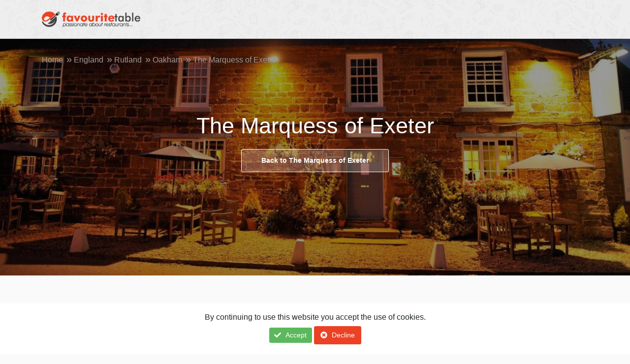

--- FILE ---
content_type: text/html; charset=utf-8
request_url: https://www.favouritetable.com/discover/rutland/the-marquess-of-exeter/booking
body_size: 11688
content:

<!DOCTYPE html>

<html lang="en">
<head>
    
<meta name="robots" content="noodp, noydir, follow, index" />
<meta content='width=device-width, initial-scale=1.0, maximum-scale=1.0, user-scalable=0' name='viewport' />

<link rel="icon" href="https://cdn.favouritetable.com/stcnt/images/fav-favicon.png" type="image/x-png" />


    
<!-- Default link -->
<link href="https://fonts.googleapis.com/css?family=Lato" rel="stylesheet" />
<link href="https://cdn.favouritetable.com/stcnt/css/plugins/bootstrap.min.css?v=30" rel="stylesheet" type="text/css" />

<link href="https://cdn.favouritetable.com/stcnt/css/plugins/bootstrap-select.min.css?v=30" rel="stylesheet" type="text/css" />
<link href="https://cdn.favouritetable.com/stcnt/css/plugins/bootstrap-datepicker.min.css?v=30" rel="stylesheet" type="text/css" />
<!-- custom link -->
    <link href="https://cdn.favouritetable.com/stcnt/css/b2c.min.css?v=30" rel="stylesheet" type="text/css" />


    
<link href="https://cdn.favouritetable.com/stcnt/css/plugins/fancybox/jquery.fancybox.css?v=30" rel="stylesheet" type="text/css" />

<link href="https://cdn.favouritetable.com/stcnt/css/plugins/fancybox/jquery.fancybox-thumbs.css?v=30" rel="stylesheet" type="text/css" />
    
    
<!-- jquery.js -->
<script src="https://cdn.favouritetable.com/stcnt/js/plugins/jquery-3.2.1.min.js?v=30" type="text/javascript"></script>
<!-- Bootstrap core JavaScript-->
<script src="https://cdn.favouritetable.com/stcnt/js/plugins/popper.min.js?v=30" type="text/javascript"></script>
<script src="https://cdn.favouritetable.com/stcnt/js/plugins/bootstrap.min.js?v=30" type="text/javascript"></script>
<script src="https://cdn.favouritetable.com/stcnt/js/plugins/bootstrap-select.min.js?v=30" type="text/javascript"></script>
<!-- custom js that is used for initialized plugins and jquery function -->
<script src="https://cdn.favouritetable.com/stcnt/js/plugins/all.js?v=30" type="text/javascript"></script>
<!-- custom js -->
    <script src="https://cdn.favouritetable.com/stcnt/js/b2c.min.js?v=30" type="text/javascript"></script>    
<!-- HTML5 shim and Respond.js IE8 support of HTML5 elements and media queries -->
<!--[if lt IE 9]>
  <script src="https://oss.maxcdn.com/libs/html5shiv/3.7.0/html5shiv.js"></script>
  <script src="https://oss.maxcdn.com/libs/respond.js/1.4.2/respond.min.js"></script>
<![endif]-->
<script>
    var ISOLDIE = false;
    if (ISOLDIE) {
        alert("Your browser currently does not support this feature. Please upgrade.");
        window.location = 'http://www.microsoft.com/en-us/download/internet-explorer-9-details.aspx';
    }
    ServiceController = '/discover/Service';
    StaticContentPath = 'https://cdn.favouritetable.com/stcnt';

    $(document).ready(function () {
        $('.ancShowModal').click(function (e) {
            e.preventDefault();
            var type = $(this).data('type');
            ResetAuthorisePopUp();
            ShowAuthoriseModal(type, 0,"");
        });

        $('body').on('click', '#ancMemberLogout', function (e) {
            e.preventDefault();
            $.post('/discover/Service/LogOutMember', function () {
                location.reload();
            });
        });


    });
</script>

<!-- Global site tag (gtag.js) - Google Analytics -->

<script async src="https://www.googletagmanager.com/gtag/js?id=UA-21719738-2"></script>
<script>
  window.dataLayer = window.dataLayer || [];
  function gtag(){dataLayer.push(arguments);}
  gtag('js', new Date());
  gtag('config', 'UA-21719738-2');
</script>


<script type="text/javascript">
        function createCookie(name, value, days) {
            var expires;
            if (days) {
                var date = new Date();
                date.setTime(date.getTime() + (days * 24 * 60 * 60 * 1000));
                expires = "; expires=" + date.toGMTString();
            } else {
                expires = "";
            }
            document.cookie = encodeURIComponent(name) + "=" + encodeURIComponent(value) + expires + "; path=/";
        }

        function readCookie(name) {
            var nameEQ = encodeURIComponent(name) + "=";
            var ca = document.cookie.split(';');
            for (var i = 0; i < ca.length; i++) {
                var c = ca[i];
                while (c.charAt(0) === ' ')
                    c = c.substring(1, c.length);
                if (c.indexOf(nameEQ) === 0)
                    return decodeURIComponent(c.substring(nameEQ.length, c.length));
            }
            return null;
        }

        function eraseCookie(name) {
            createCookie(name, "", -1);
        }
        var cookieName = 'FT_B2C_cookie';
        var cookieValue = readCookie(cookieName);
        var showCookieMessage = true;

        $(document).ready(function () {            
            if (cookieValue != null && cookieValue == "1") {
                showCookieMessage = false;
            }

            if (showCookieMessage) {
                $('#DivShowCookieMessage').removeClass("hide");
                $('.footer').addClass('show-cookie');
            }
            else {
                $('#DivShowCookieMessage').addClass("hide");
                $('.footer').removeClass('show-cookie');
            }

            $('#ancAcceptCookie').click(function (e) {
                e.preventDefault();
                createCookie(cookieName, "1", 365);
                $('#DivShowCookieMessage').addClass("hide");
                $('.footer').removeClass('show-cookie');
            });

            $('#ancDeclineCookie').click(function (e) {
                e.preventDefault();
                createCookie(cookieName, "0", 365);
                $('#DivShowCookieMessage').addClass("hide");
                $('.footer').removeClass('show-cookie');
            });

        });
</script>
        <meta name="description" content="The Marquess of Exeter, The Marquess of Exeter in Oakham, Rutland, Menu, Reviews, Rating, Contact, Phone and Address of The Marquess of Exeter. Book a table The Marquess of Exeter. Location, Maps, photos and opening hours" />
        <meta name="keywords" content="The Marquess of Exeter, The Marquess of Exeter in Oakham, Rutland, Menu, Reviews, Rating, Contact, Phone and Address of The Marquess of Exeter. Book a table The Marquess of Exeter. Location, Maps, photos and opening hours" />
    <title>Book a Table at The Marquess of Exeter | Favouritetable</title>   
    <style>
        .no-section-area{
            padding:0px;
            background:none;
                margin: 30px 0 40px;
                /*text-align: center;*/
                padding:0 15%;
        }
        .no-section-area p{
            color: #000;
            line-height: 26px;
        }
    </style>
</head>
<body>
    
    
    

<div id="preloader" class="loader hide">
    <div class="loader_main">
        <div class="loader_inner">
            <span id="spnLoadingText">Please wait...</span>
            <img src="https://cdn.favouritetable.com/stcnt/images/spinner.gif" alt="AX1" />
        </div>
    </div>
</div>

    
<header class="header fixed-top innerHeader trnsprnt-bg faded-header" style="background-image:url('https://cdn.favouritetable.com/stcnt/images/ResultHeaderBanner.jpg');">
    <div id="DivAuthoriseHeader" class="container">
        
<div class="innerLogo innerLogo-ext">
    <a href="/discover/" data-window="0" class="ancNavigateToUrl">
        
        <img src="https://cdn.favouritetable.com/stcnt/images/fav-logo.png" alt="Favouritetable">
    </a>
</div>

        <div class="header-btn-area hide">
        </div>
    </div>
</header>

    
    <!--profile-banner-->
    <section class="profileBanner custom-trnsprnt-bg" style="background-image: url(https://cdn.favouritetable.com/uploads/images/637871913898764428.jpg);position:relative;">
        <div class="profile-banner-overlay ">
            <div class="container">
                <nav aria-label="breadcrumb">
    <ol class="breadcrumb wow jackInTheBox">
        <li class="breadcrumb-item"><a href="/discover/">Home</a></li>
                <li class="breadcrumb-item"><a href="/discover/england">England</a></li>
                <li class="breadcrumb-item"><a href="/discover/Rutland">Rutland</a></li>
                <li class="breadcrumb-item"><a href="/discover/oakham">Oakham</a></li>
                <li class="breadcrumb-item active" aria-current="page">The Marquess of Exeter</li>
    </ol>
</nav>
                
<div class="profileBannerCaption text-center wow fadeInUp">
    <h1><sitename itemprop="name">The Marquess of Exeter</sitename></h1>

        <div class="backbtn_outr">
            <a href="/discover/rutland/the-marquess-of-exeter" class="back_boden">
                Back to The Marquess of Exeter
            </a>
        </div>
</div>


            </div>
        </div>            
</section>
    <!--banner-->
    <!-- /.content -->

        <main class="content">
            <!--profileA-->
            <section class="profileA">
                <div class="container subcontainer">

                    <div class="row">
                        <div class="col-md-7">
<style>
    .bookingiframe iframe {
        height: 900px;
    }

    @media(max-width:767px) {
        .bookingiframe iframe {
            height: 780px;
        }
    }
</style>

<div class="bookingiframe" style="min-height:300px;position:relative;">
    <div class="div-frame-loader" style="position:absolute;top:50%;left:50%;">
        <img src="https://cdn.favouritetable.com/stcnt/images/spin-loader.gif" alt="Loading..." />
    </div>
    <iframe class="hide" id="BookingFrame" src="https://booking.favouritetable.com?sitecode=1528&amp;s=103&amp;skin=ftver2" style="width:100%;min-height:300px;border:none;"></iframe>
</div>    
                        </div>
                        <div class="col-md-4 offset-xl-1">
                            <div class="profileAddress">
    <h4>Address</h4>
    <p>52 Main Street Lyddington, nr Uppingham, Oakham LE15 9LT</p>
    <div id="StaticMap" class="mapSec">
        <div class="locationplace locationplace-profile-extended">
    <div class="rest-map">
        <div class="darken" id="map-canvas-map" data-lat="52.567228" data-lng="-0.711984">
<div style="height: 100%; width: 100%; position: absolute; top: 0px; left: 0px; background-color: rgb(229, 227, 223);"><div class="gm-style" style="position: absolute; z-index: 0; left: 0px; top: 0px; height: 100%; width: 100%; padding: 0px; border-width: 0px; margin: 0px;"><div><button draggable="false" aria-label="Keyboard shortcuts" title="Keyboard shortcuts" type="button" style="background-image: none; background-color: transparent; display: block; border: none; margin: 0px; padding: 0px; text-transform: none; appearance: none; position: absolute; cursor: pointer; -webkit-user-select: none; z-index: 1000002; outline-offset: 3px; right: 0px; bottom: 0px; transform: translateX(100%);"></button></div><div tabindex="0" aria-label="Map" aria-roledescription="map" role="region" aria-describedby="868F7D43-C7CA-4464-90AF-7EFD98E0F615" style="position: absolute; z-index: 0; left: 0px; top: 0px; height: 100%; width: 100%; padding: 0px; border-width: 0px; margin: 0px; cursor: url(&quot;https://maps.gstatic.com/mapfiles/openhand_8_8.cur&quot;), default;"><div style="z-index: 1; position: absolute; left: 50%; top: 50%; width: 100%; will-change: transform; transform: translate(0px, 0px);"><div style="position: absolute; left: 0px; top: 0px; z-index: 100; width: 100%;"><div style="position: absolute; left: 0px; top: 0px; z-index: 0;"><div style="position: absolute; z-index: 984; transform: matrix(1, 0, 0, 1, -99, -187);"><div style="position: absolute; left: 0px; top: 256px; width: 256px; height: 256px;"><div style="width: 256px; height: 256px;"></div></div><div style="position: absolute; left: -256px; top: 256px; width: 256px; height: 256px;"><div style="width: 256px; height: 256px;"></div></div><div style="position: absolute; left: -256px; top: 0px; width: 256px; height: 256px;"><div style="width: 256px; height: 256px;"></div></div><div style="position: absolute; left: 0px; top: 0px; width: 256px; height: 256px;"><div style="width: 256px; height: 256px;"></div></div><div style="position: absolute; left: 256px; top: 0px; width: 256px; height: 256px;"><div style="width: 256px; height: 256px;"></div></div><div style="position: absolute; left: 256px; top: 256px; width: 256px; height: 256px;"><div style="width: 256px; height: 256px;"></div></div></div></div></div><div style="position: absolute; left: 0px; top: 0px; z-index: 101; width: 100%;"></div><div style="position: absolute; left: 0px; top: 0px; z-index: 102; width: 100%;"></div><div style="position: absolute; left: 0px; top: 0px; z-index: 103; width: 100%;"><div style="position: absolute; left: 0px; top: 0px; z-index: -1;"><div style="position: absolute; z-index: 984; transform: matrix(1, 0, 0, 1, -99, -187);"><div style="width: 256px; height: 256px; overflow: hidden; position: absolute; left: 0px; top: 256px;"></div><div style="width: 256px; height: 256px; overflow: hidden; position: absolute; left: -256px; top: 256px;"></div><div style="width: 256px; height: 256px; overflow: hidden; position: absolute; left: -256px; top: 0px;"></div><div style="width: 256px; height: 256px; overflow: hidden; position: absolute; left: 0px; top: 0px;"></div><div style="width: 256px; height: 256px; overflow: hidden; position: absolute; left: 256px; top: 0px;"></div><div style="width: 256px; height: 256px; overflow: hidden; position: absolute; left: 256px; top: 256px;"></div></div></div><div style="width: 26px; height: 37px; overflow: hidden; position: absolute; left: -13px; top: -37px; z-index: 0;"><img alt="" src="https://maps.gstatic.com/mapfiles/api-3/images/spotlight-poi3_hdpi.png" draggable="false" style="position: absolute; left: 0px; top: 0px; width: 26px; height: 37px; -webkit-user-select: none; border: 0px; padding: 0px; margin: 0px; max-width: none;"></div></div><div style="position: absolute; left: 0px; top: 0px; z-index: 0;"><div style="position: absolute; z-index: 984; transform: matrix(1, 0, 0, 1, -99, -187);"><div style="position: absolute; left: -256px; top: 0px; width: 256px; height: 256px; transition: opacity 200ms linear 0s;"><img draggable="false" alt="" role="presentation" src="https://maps.googleapis.com/maps/vt?pb=!1m5!1m4!1i16!2i32637!3i21478!4i256!2m3!1e0!2sm!3i637375891!3m12!2sen-GB!3sUS!5e18!12m4!1e68!2m2!1sset!2sRoadmap!12m3!1e37!2m1!1ssmartmaps!4e0!5m1!5f2!23i1379903&amp;key=AIzaSyALq8K-iIu7mv15Kd0fy1oLqukhCbufUDU&amp;token=43435" style="width: 256px; height: 256px; -webkit-user-select: none; border: 0px; padding: 0px; margin: 0px; max-width: none;"></div><div style="position: absolute; left: -256px; top: 256px; width: 256px; height: 256px; transition: opacity 200ms linear 0s;"><img draggable="false" alt="" role="presentation" src="https://maps.googleapis.com/maps/vt?pb=!1m5!1m4!1i16!2i32637!3i21479!4i256!2m3!1e0!2sm!3i637375891!3m12!2sen-GB!3sUS!5e18!12m4!1e68!2m2!1sset!2sRoadmap!12m3!1e37!2m1!1ssmartmaps!4e0!5m1!5f2!23i1379903&amp;key=AIzaSyALq8K-iIu7mv15Kd0fy1oLqukhCbufUDU&amp;token=23920" style="width: 256px; height: 256px; -webkit-user-select: none; border: 0px; padding: 0px; margin: 0px; max-width: none;"></div><div style="position: absolute; left: 256px; top: 0px; width: 256px; height: 256px; transition: opacity 200ms linear 0s;"><img draggable="false" alt="" role="presentation" src="https://maps.googleapis.com/maps/vt?pb=!1m5!1m4!1i16!2i32639!3i21478!4i256!2m3!1e0!2sm!3i637375891!3m12!2sen-GB!3sUS!5e18!12m4!1e68!2m2!1sset!2sRoadmap!12m3!1e37!2m1!1ssmartmaps!4e0!5m1!5f2!23i1379903&amp;key=AIzaSyALq8K-iIu7mv15Kd0fy1oLqukhCbufUDU&amp;token=124659" style="width: 256px; height: 256px; -webkit-user-select: none; border: 0px; padding: 0px; margin: 0px; max-width: none;"></div><div style="position: absolute; left: 256px; top: 256px; width: 256px; height: 256px; transition: opacity 200ms linear 0s;"><img draggable="false" alt="" role="presentation" src="https://maps.googleapis.com/maps/vt?pb=!1m5!1m4!1i16!2i32639!3i21479!4i256!2m3!1e0!2sm!3i637375891!3m12!2sen-GB!3sUS!5e18!12m4!1e68!2m2!1sset!2sRoadmap!12m3!1e37!2m1!1ssmartmaps!4e0!5m1!5f2!23i1379903&amp;key=AIzaSyALq8K-iIu7mv15Kd0fy1oLqukhCbufUDU&amp;token=105144" style="width: 256px; height: 256px; -webkit-user-select: none; border: 0px; padding: 0px; margin: 0px; max-width: none;"></div><div style="position: absolute; left: 0px; top: 0px; width: 256px; height: 256px; transition: opacity 200ms linear 0s;"><img draggable="false" alt="" role="presentation" src="https://maps.googleapis.com/maps/vt?pb=!1m5!1m4!1i16!2i32638!3i21478!4i256!2m3!1e0!2sm!3i637375891!3m12!2sen-GB!3sUS!5e18!12m4!1e68!2m2!1sset!2sRoadmap!12m3!1e37!2m1!1ssmartmaps!4e0!5m1!5f2!23i1379903&amp;key=AIzaSyALq8K-iIu7mv15Kd0fy1oLqukhCbufUDU&amp;token=84047" style="width: 256px; height: 256px; -webkit-user-select: none; border: 0px; padding: 0px; margin: 0px; max-width: none;"></div><div style="position: absolute; left: 0px; top: 256px; width: 256px; height: 256px; transition: opacity 200ms linear 0s;"><img draggable="false" alt="" role="presentation" src="https://maps.googleapis.com/maps/vt?pb=!1m5!1m4!1i16!2i32638!3i21479!4i256!2m3!1e0!2sm!3i637375891!3m12!2sen-GB!3sUS!5e18!12m4!1e68!2m2!1sset!2sRoadmap!12m3!1e37!2m1!1ssmartmaps!4e0!5m1!5f2!23i1379903&amp;key=AIzaSyALq8K-iIu7mv15Kd0fy1oLqukhCbufUDU&amp;token=64532" style="width: 256px; height: 256px; -webkit-user-select: none; border: 0px; padding: 0px; margin: 0px; max-width: none;"></div></div></div></div><div style="z-index: 3; position: absolute; height: 100%; width: 100%; padding: 0px; border-width: 0px; margin: 0px; left: 0px; top: 0px;"><div style="z-index: 4; position: absolute; left: 50%; top: 50%; width: 100%; will-change: transform; transform: translate(0px, 0px);"><div style="position: absolute; left: 0px; top: 0px; z-index: 104; width: 100%;"></div><div style="position: absolute; left: 0px; top: 0px; z-index: 105; width: 100%;"></div><div style="position: absolute; left: 0px; top: 0px; z-index: 106; width: 100%;"><span id="8D4E3E44-4F76-48E9-B890-A8709D6B11B5" style="display: none;">To navigate, press the arrow keys.</span><div title="" tabindex="-1" style="width: 42px; height: 53px; overflow: hidden; position: absolute; cursor: pointer; left: -21px; top: -45px; z-index: 0;"><img alt="" src="https://maps.gstatic.com/mapfiles/transparent.png" draggable="false" style="width: 42px; height: 53px; -webkit-user-select: none; border: 0px; padding: 0px; margin: 0px; max-width: none;"></div></div><div style="position: absolute; left: 0px; top: 0px; z-index: 107; width: 100%;"></div></div></div><div class="gm-style-moc" style="z-index: 4; position: absolute; height: 100%; width: 100%; padding: 0px; border-width: 0px; margin: 0px; left: 0px; top: 0px; opacity: 0;"><p class="gm-style-mot"></p></div><div class="LGLeeN-keyboard-shortcuts-view" id="868F7D43-C7CA-4464-90AF-7EFD98E0F615" style="display: none;"><table><tbody><tr><td style="text-align: right;"><kbd class="VdnQmO-keyboard-shortcuts-view--shortcut-key" aria-label="Left arrow">←</kbd></td><td aria-label="Move left.">Move left</td></tr><tr><td style="text-align: right;"><kbd class="VdnQmO-keyboard-shortcuts-view--shortcut-key" aria-label="Right arrow">→</kbd></td><td aria-label="Move right.">Move right</td></tr><tr><td style="text-align: right;"><kbd class="VdnQmO-keyboard-shortcuts-view--shortcut-key" aria-label="Up arrow">↑</kbd></td><td aria-label="Move up.">Move up</td></tr><tr><td style="text-align: right;"><kbd class="VdnQmO-keyboard-shortcuts-view--shortcut-key" aria-label="Down arrow">↓</kbd></td><td aria-label="Move down.">Move down</td></tr><tr><td style="text-align: right;"><kbd class="VdnQmO-keyboard-shortcuts-view--shortcut-key">+</kbd></td><td aria-label="Zoom in.">Zoom in</td></tr><tr><td style="text-align: right;"><kbd class="VdnQmO-keyboard-shortcuts-view--shortcut-key">-</kbd></td><td aria-label="Zoom out.">Zoom out</td></tr><tr><td style="text-align: right;"><kbd class="VdnQmO-keyboard-shortcuts-view--shortcut-key">Home</kbd></td><td aria-label="Jump left by 75%.">Jump left by 75%</td></tr><tr><td style="text-align: right;"><kbd class="VdnQmO-keyboard-shortcuts-view--shortcut-key">End</kbd></td><td aria-label="Jump right by 75%.">Jump right by 75%</td></tr><tr><td style="text-align: right;"><kbd class="VdnQmO-keyboard-shortcuts-view--shortcut-key">Page Up</kbd></td><td aria-label="Jump up by 75%.">Jump up by 75%</td></tr><tr><td style="text-align: right;"><kbd class="VdnQmO-keyboard-shortcuts-view--shortcut-key">Page Down</kbd></td><td aria-label="Jump down by 75%.">Jump down by 75%</td></tr></tbody></table></div></div><iframe aria-hidden="true" frameborder="0" tabindex="-1" style="z-index: -1; position: absolute; width: 100%; height: 100%; top: 0px; left: 0px; border: none;"></iframe><div style="pointer-events: none; width: 100%; height: 100%; box-sizing: border-box; position: absolute; z-index: 1000002; opacity: 0; border: 2px solid rgb(26, 115, 232);"></div><div></div><div></div><div></div><div></div><div><button draggable="false" aria-label="Toggle fullscreen view" title="Toggle fullscreen view" type="button" aria-pressed="false" style="background-image: none; background-color: rgb(255, 255, 255); display: none; border: 0px; margin: 10px; padding: 0px; text-transform: none; appearance: none; position: absolute; cursor: pointer; -webkit-user-select: none; top: 0px; right: 0px;"></button></div><div></div><div></div><div></div><div></div><div></div><div><div style="margin: 0px 5px; z-index: 1000000; position: absolute; left: 0px; bottom: 0px;"><a target="_blank" rel="noopener" title="Open this area in Google Maps (opens a new window)" aria-label="Open this area in Google Maps (opens a new window)" href="https://maps.google.com/maps?ll=52.567228,-0.711984&amp;z=16&amp;t=m&amp;hl=en-GB&amp;gl=US&amp;mapclient=apiv3" style="display: inline;"><div style="width: 66px; height: 26px;"><img alt="Google" src="data:image/svg+xml,%3Csvg%20fill%3D%22none%22%20xmlns%3D%22http%3A//www.w3.org/2000/svg%22%20viewBox%3D%220%200%2069%2029%22%3E%3Cg%20opacity%3D%22.6%22%20fill%3D%22%23fff%22%20stroke%3D%22%23fff%22%20stroke-width%3D%221.5%22%3E%3Cpath%20d%3D%22M17.4706%207.33616L18.0118%206.79504%2017.4599%206.26493C16.0963%204.95519%2014.2582%203.94522%2011.7008%203.94522c-4.613699999999999%200-8.50262%203.7551699999999997-8.50262%208.395779999999998C3.19818%2016.9817%207.0871%2020.7368%2011.7008%2020.7368%2014.1712%2020.7368%2016.0773%2019.918%2017.574%2018.3689%2019.1435%2016.796%2019.5956%2014.6326%2019.5956%2012.957%2019.5956%2012.4338%2019.5516%2011.9316%2019.4661%2011.5041L19.3455%2010.9012H10.9508V14.4954H15.7809C15.6085%2015.092%2015.3488%2015.524%2015.0318%2015.8415%2014.403%2016.4629%2013.4495%2017.1509%2011.7008%2017.1509%209.04835%2017.1509%206.96482%2015.0197%206.96482%2012.341%206.96482%209.66239%209.04835%207.53119%2011.7008%207.53119%2013.137%207.53119%2014.176%208.09189%2014.9578%208.82348L15.4876%209.31922%2016.0006%208.80619%2017.4706%207.33616z%22/%3E%3Cpath%20d%3D%22M24.8656%2020.7286C27.9546%2020.7286%2030.4692%2018.3094%2030.4692%2015.0594%2030.4692%2011.7913%2027.953%209.39011%2024.8656%209.39011%2021.7783%209.39011%2019.2621%2011.7913%2019.2621%2015.0594c0%203.25%202.514499999999998%205.6692%205.6035%205.6692zM24.8656%2012.8282C25.8796%2012.8282%2026.8422%2013.6652%2026.8422%2015.0594%2026.8422%2016.4399%2025.8769%2017.2905%2024.8656%2017.2905%2023.8557%2017.2905%2022.8891%2016.4331%2022.8891%2015.0594%2022.8891%2013.672%2023.853%2012.8282%2024.8656%2012.8282z%22/%3E%3Cpath%20d%3D%22M35.7511%2017.2905v0H35.7469C34.737%2017.2905%2033.7703%2016.4331%2033.7703%2015.0594%2033.7703%2013.672%2034.7343%2012.8282%2035.7469%2012.8282%2036.7608%2012.8282%2037.7234%2013.6652%2037.7234%2015.0594%2037.7234%2016.4439%2036.7554%2017.2962%2035.7511%2017.2905zM35.7387%2020.7286C38.8277%2020.7286%2041.3422%2018.3094%2041.3422%2015.0594%2041.3422%2011.7913%2038.826%209.39011%2035.7387%209.39011%2032.6513%209.39011%2030.1351%2011.7913%2030.1351%2015.0594%2030.1351%2018.3102%2032.6587%2020.7286%2035.7387%2020.7286z%22/%3E%3Cpath%20d%3D%22M51.953%2010.4357V9.68573H48.3999V9.80826C47.8499%209.54648%2047.1977%209.38187%2046.4808%209.38187%2043.5971%209.38187%2041.0168%2011.8998%2041.0168%2015.0758%2041.0168%2017.2027%2042.1808%2019.0237%2043.8201%2019.9895L43.7543%2020.0168%2041.8737%2020.797%2041.1808%2021.0844%2041.4684%2021.7772C42.0912%2023.2776%2043.746%2025.1469%2046.5219%2025.1469%2047.9324%2025.1469%2049.3089%2024.7324%2050.3359%2023.7376%2051.3691%2022.7367%2051.953%2021.2411%2051.953%2019.2723v-8.8366zm-7.2194%209.9844L44.7334%2020.4196C45.2886%2020.6201%2045.878%2020.7286%2046.4808%2020.7286%2047.1616%2020.7286%2047.7866%2020.5819%2048.3218%2020.3395%2048.2342%2020.7286%2048.0801%2021.0105%2047.8966%2021.2077%2047.6154%2021.5099%2047.1764%2021.7088%2046.5219%2021.7088%2045.61%2021.7088%2045.0018%2021.0612%2044.7336%2020.4201zM46.6697%2012.8282C47.6419%2012.8282%2048.5477%2013.6765%2048.5477%2015.084%2048.5477%2016.4636%2047.6521%2017.2987%2046.6697%2017.2987%2045.6269%2017.2987%2044.6767%2016.4249%2044.6767%2015.084%2044.6767%2013.7086%2045.6362%2012.8282%2046.6697%2012.8282zM55.7387%205.22083v-.75H52.0788V20.4412H55.7387V5.220829999999999z%22/%3E%3Cpath%20d%3D%22M63.9128%2016.0614L63.2945%2015.6492%2062.8766%2016.2637C62.4204%2016.9346%2061.8664%2017.3069%2061.0741%2017.3069%2060.6435%2017.3069%2060.3146%2017.2088%2060.0544%2017.0447%2059.9844%2017.0006%2059.9161%2016.9496%2059.8498%2016.8911L65.5497%2014.5286%2066.2322%2014.2456%2065.9596%2013.5589%2065.7406%2013.0075C65.2878%2011.8%2063.8507%209.39832%2060.8278%209.39832%2057.8445%209.39832%2055.5034%2011.7619%2055.5034%2015.0676%2055.5034%2018.2151%2057.8256%2020.7369%2061.0659%2020.7369%2063.6702%2020.7369%2065.177%2019.1378%2065.7942%2018.2213L66.2152%2017.5963%2065.5882%2017.1783%2063.9128%2016.0614zM61.3461%2012.8511L59.4108%2013.6526C59.7903%2013.0783%2060.4215%2012.7954%2060.9017%2012.7954%2061.067%2012.7954%2061.2153%2012.8161%2061.3461%2012.8511z%22/%3E%3C/g%3E%3Cpath%20d%3D%22M11.7008%2019.9868C7.48776%2019.9868%203.94818%2016.554%203.94818%2012.341%203.94818%208.12803%207.48776%204.69522%2011.7008%204.69522%2014.0331%204.69522%2015.692%205.60681%2016.9403%206.80583L15.4703%208.27586C14.5751%207.43819%2013.3597%206.78119%2011.7008%206.78119%208.62108%206.78119%206.21482%209.26135%206.21482%2012.341%206.21482%2015.4207%208.62108%2017.9009%2011.7008%2017.9009%2013.6964%2017.9009%2014.8297%2017.0961%2015.5606%2016.3734%2016.1601%2015.7738%2016.5461%2014.9197%2016.6939%2013.7454h-4.9931V11.6512h7.0298C18.8045%2012.0207%2018.8456%2012.4724%2018.8456%2012.957%2018.8456%2014.5255%2018.4186%2016.4637%2017.0389%2017.8434%2015.692%2019.2395%2013.9838%2019.9868%2011.7008%2019.9868z%22%20fill%3D%22%234285F4%22/%3E%3Cpath%20d%3D%22M29.7192%2015.0594C29.7192%2017.8927%2027.5429%2019.9786%2024.8656%2019.9786%2022.1884%2019.9786%2020.0121%2017.8927%2020.0121%2015.0594%2020.0121%2012.2096%2022.1884%2010.1401%2024.8656%2010.1401%2027.5429%2010.1401%2029.7192%2012.2096%2029.7192%2015.0594zM27.5922%2015.0594C27.5922%2013.2855%2026.3274%2012.0782%2024.8656%2012.0782S22.1391%2013.2937%2022.1391%2015.0594C22.1391%2016.8086%2023.4038%2018.0405%2024.8656%2018.0405S27.5922%2016.8168%2027.5922%2015.0594z%22%20fill%3D%22%23E94235%22/%3E%3Cpath%20d%3D%22M40.5922%2015.0594C40.5922%2017.8927%2038.4159%2019.9786%2035.7387%2019.9786%2033.0696%2019.9786%2030.8851%2017.8927%2030.8851%2015.0594%2030.8851%2012.2096%2033.0614%2010.1401%2035.7387%2010.1401%2038.4159%2010.1401%2040.5922%2012.2096%2040.5922%2015.0594zM38.4734%2015.0594C38.4734%2013.2855%2037.2087%2012.0782%2035.7469%2012.0782%2034.2851%2012.0782%2033.0203%2013.2937%2033.0203%2015.0594%2033.0203%2016.8086%2034.2851%2018.0405%2035.7469%2018.0405%2037.2087%2018.0487%2038.4734%2016.8168%2038.4734%2015.0594z%22%20fill%3D%22%23FABB05%22/%3E%3Cpath%20d%3D%22M51.203%2010.4357v8.8366C51.203%2022.9105%2049.0595%2024.3969%2046.5219%2024.3969%2044.132%2024.3969%2042.7031%2022.7955%2042.161%2021.4897L44.0417%2020.7095C44.3784%2021.5143%2045.1997%2022.4588%2046.5219%2022.4588%2048.1479%2022.4588%2049.1499%2021.4487%2049.1499%2019.568V18.8617H49.0759C48.5914%2019.4612%2047.6552%2019.9786%2046.4808%2019.9786%2044.0171%2019.9786%2041.7668%2017.8352%2041.7668%2015.0758%2041.7668%2012.3%2044.0253%2010.1319%2046.4808%2010.1319%2047.6552%2010.1319%2048.5914%2010.6575%2049.0759%2011.2323H49.1499V10.4357H51.203zM49.2977%2015.084C49.2977%2013.3512%2048.1397%2012.0782%2046.6697%2012.0782%2045.175%2012.0782%2043.9267%2013.3429%2043.9267%2015.084%2043.9267%2016.8004%2045.175%2018.0487%2046.6697%2018.0487%2048.1397%2018.0487%2049.2977%2016.8004%2049.2977%2015.084z%22%20fill%3D%22%234285F4%22/%3E%3Cpath%20d%3D%22M54.9887%205.22083V19.6912H52.8288V5.220829999999999H54.9887z%22%20fill%3D%22%2334A853%22/%3E%3Cpath%20d%3D%22M63.4968%2016.6854L65.1722%2017.8023C64.6301%2018.6072%2063.3244%2019.9869%2061.0659%2019.9869%2058.2655%2019.9869%2056.2534%2017.827%2056.2534%2015.0676%2056.2534%2012.1439%2058.2901%2010.1483%2060.8278%2010.1483%2063.3818%2010.1483%2064.6301%2012.1768%2065.0408%2013.2773L65.2625%2013.8357%2058.6843%2016.5623C59.1853%2017.5478%2059.9737%2018.0569%2061.0741%2018.0569%2062.1746%2018.0569%2062.9384%2017.5067%2063.4968%2016.6854zM58.3312%2014.9115L62.7331%2013.0884C62.4867%2012.4724%2061.764%2012.0454%2060.9017%2012.0454%2059.8012%2012.0454%2058.2737%2013.0145%2058.3312%2014.9115z%22%20fill%3D%22%23E94235%22/%3E%3C/svg%3E" draggable="false" style="position: absolute; left: 0px; top: 0px; width: 66px; height: 26px; -webkit-user-select: none; border: 0px; padding: 0px; margin: 0px;"></div></a></div></div><div></div><div><div style="display: inline-flex; position: absolute; right: 0px; bottom: 0px;"><div class="gmnoprint" style="z-index: 1000001;"><div draggable="false" class="gm-style-cc" style="-webkit-user-select: none; position: relative; height: 14px; line-height: 14px;"><div style="opacity: 0.7; width: 100%; height: 100%; position: absolute;"><div style="width: 1px;"></div><div style="background-color: rgb(245, 245, 245); width: auto; height: 100%; margin-left: 1px;"></div></div><div style="position: relative; padding-right: 6px; padding-left: 6px; box-sizing: border-box; font-family: Roboto, Arial, sans-serif; font-size: 10px; color: rgb(0, 0, 0); white-space: nowrap; direction: ltr; text-align: right; vertical-align: middle; display: inline-block;"><button draggable="false" aria-label="Keyboard shortcuts" title="Keyboard shortcuts" type="button" style="background-image: none; display: inline-block; border: 0px; margin: 0px; padding: 0px; text-transform: none; appearance: none; position: relative; cursor: pointer; -webkit-user-select: none; color: rgb(0, 0, 0); font-family: inherit; line-height: inherit;">Keyboard shortcuts</button></div></div></div><div class="gmnoprint" style="z-index: 1000001;"><div draggable="false" class="gm-style-cc" style="-webkit-user-select: none; position: relative; height: 14px; line-height: 14px;"><div style="opacity: 0.7; width: 100%; height: 100%; position: absolute;"><div style="width: 1px;"></div><div style="background-color: rgb(245, 245, 245); width: auto; height: 100%; margin-left: 1px;"></div></div><div style="position: relative; padding-right: 6px; padding-left: 6px; box-sizing: border-box; font-family: Roboto, Arial, sans-serif; font-size: 10px; color: rgb(0, 0, 0); white-space: nowrap; direction: ltr; text-align: right; vertical-align: middle; display: inline-block;"><button draggable="false" aria-label="Map Data" title="Map Data" type="button" style="background-image: none; border: 0px; margin: 0px; padding: 0px; text-transform: none; appearance: none; position: relative; cursor: pointer; -webkit-user-select: none; color: rgb(0, 0, 0); font-family: inherit; line-height: inherit; display: none;">Map Data</button><span style="">Map data ©2023</span></div></div></div><div class="gmnoscreen"><div style="font-family: Roboto, Arial, sans-serif; font-size: 11px; color: rgb(0, 0, 0); direction: ltr; text-align: right; background-color: rgb(245, 245, 245);">Map data ©2023</div></div><button draggable="false" aria-label="Map scale: 100 m per 69 pixels" title="Map scale: 100 m per 69 pixels" type="button" class="gm-style-cc" aria-describedby="99495FC3-2EB8-4BB4-9BA3-EB0500B44CC6" style="background-image: none; display: none; border: 0px; margin: 0px; padding: 0px; text-transform: none; appearance: none; position: relative; cursor: pointer; -webkit-user-select: none; height: 14px; line-height: 14px;"><div style="opacity: 0.7; width: 100%; height: 100%; position: absolute;"><div style="width: 1px;"></div><div style="background-color: rgb(245, 245, 245); width: auto; height: 100%; margin-left: 1px;"></div></div><div style="position: relative; padding-right: 6px; padding-left: 6px; box-sizing: border-box; font-family: Roboto, Arial, sans-serif; font-size: 10px; color: rgb(0, 0, 0); white-space: nowrap; direction: ltr; text-align: right; vertical-align: middle; display: inline-block;"><span>100 m&nbsp;</span><div style="position: relative; display: inline-block; height: 8px; bottom: -1px; width: 73px;"><div style="width: 100%; height: 4px; position: absolute; left: 0px; top: 0px;"></div><div style="width: 4px; height: 8px; left: 0px; top: 0px; background-color: rgb(255, 255, 255);"></div><div style="width: 4px; height: 8px; position: absolute; background-color: rgb(255, 255, 255); right: 0px; bottom: 0px;"></div><div style="position: absolute; background-color: rgb(102, 102, 102); height: 2px; left: 1px; bottom: 1px; right: 1px;"></div><div style="position: absolute; width: 2px; height: 6px; left: 1px; top: 1px; background-color: rgb(102, 102, 102);"></div><div style="width: 2px; height: 6px; position: absolute; background-color: rgb(102, 102, 102); bottom: 1px; right: 1px;"></div></div></div><span id="99495FC3-2EB8-4BB4-9BA3-EB0500B44CC6" style="display: none;">Click to toggle between metric and imperial units</span></button><div class="gmnoprint gm-style-cc" draggable="false" style="z-index: 1000001; -webkit-user-select: none; position: relative; height: 14px; line-height: 14px;"><div style="opacity: 0.7; width: 100%; height: 100%; position: absolute;"><div style="width: 1px;"></div><div style="background-color: rgb(245, 245, 245); width: auto; height: 100%; margin-left: 1px;"></div></div><div style="position: relative; padding-right: 6px; padding-left: 6px; box-sizing: border-box; font-family: Roboto, Arial, sans-serif; font-size: 10px; color: rgb(0, 0, 0); white-space: nowrap; direction: ltr; text-align: right; vertical-align: middle; display: inline-block;"><a href="https://www.google.com/intl/en-GB_US/help/terms_maps.html" target="_blank" rel="noopener" style="text-decoration: none; cursor: pointer; color: rgb(0, 0, 0);">Terms of Use</a></div></div><div draggable="false" class="gm-style-cc" style="-webkit-user-select: none; position: relative; height: 14px; line-height: 14px; display: none;"><div style="opacity: 0.7; width: 100%; height: 100%; position: absolute;"><div style="width: 1px;"></div><div style="background-color: rgb(245, 245, 245); width: auto; height: 100%; margin-left: 1px;"></div></div><div style="position: relative; padding-right: 6px; padding-left: 6px; box-sizing: border-box; font-family: Roboto, Arial, sans-serif; font-size: 10px; color: rgb(0, 0, 0); white-space: nowrap; direction: ltr; text-align: right; vertical-align: middle; display: inline-block;"><a target="_blank" rel="noopener" title="Report errors in the road map or imagery to Google" dir="ltr" href="https://www.google.com/maps/@52.567228,-0.711984,16z/data=!10m1!1e1!12b1?source=apiv3&amp;rapsrc=apiv3" style="font-family: Roboto, Arial, sans-serif; font-size: 10px; color: rgb(0, 0, 0); text-decoration: none; position: relative;">Report a map error</a></div></div></div></div></div></div>        </div>

    </div>
    <div class="div-overlay ancViewFullMap" data-sc="16974"><span>View The Marquess of Exeter in map</span></div>
</div>
<!-- Google API FOR MAP -->
<script type="text/javascript" src="https://maps.googleapis.com/maps/api/js?v=3.exp&amp;key=AIzaSyALq8K-iIu7mv15Kd0fy1oLqukhCbufUDU"></script>

<script type="text/javascript">
    function LoadFullMap(sc) {
        $.post('/discover/Service/GetSiteMapInfo', { sc: sc}, function (data) {
            //$('#DisplayFullMap').addClass('showMap');
            $('#DisplayFullMap').html(data);

        });
    }
    $(document).ready(function () {
        $('.ancViewFullMap').hover(function () {
            $(this).find('img').fadeTo(500, 0.5);
        }, function () {
            $(this).find('img').fadeTo(500, 1);
        });

        $('.ancViewFullMap').click(function (e) {
            e.preventDefault();
            var sc = $(this).data('sc');
            $('.cover').animate({
                //height: "100%",
                bottom: "0%",
            }, {
                duration: 500,
                easing: "linear"
            });
            setTimeout(function () {
                LoadFullMap(sc);
            }, 1000);

            //$('.toggle-div').slideDown("slow");
        });

        $('body').on('click', '.ancCloseFullMap', function (e) {
            e.preventDefault();
            //$('#DisplayFullMap').removeClass('showMap');
            $('.cover').animate({
                bottom: "-100%",
            }, {
                duration: 500,
                easing: "linear"
            });
            $('#DisplayFullMap').html("");
        });

        $(document).on('keydown', function (e) {
            if (e.keyCode === 27) {// ESC
                //$('#DisplayFullMap').removeClass('showMap');
                $('.cover').animate({
                    bottom: "-100%",
                }, {
                    duration: 500,
                    easing: "linear"
                });
                $('#DisplayFullMap').html("");
            }
        });


    });
</script>

    </div>
    <div class="contactNumber addLoop">
        <h4>Phone</h4>
        <a itemprop="telephone" href="tel:01572 822 477">01572 822 477</a>
    </div>
        <div class="addLoop custom-hourlist">
            <h4>Hours</h4>
    <div class="hourList d-flex flex-wrap">
        <div class="date">
            <span>Please see restaurant&#39;s website for opening hours</span>
        </div>        
    </div>


        </div>
            <div class="addLoop">
            <h4>Cuisine</h4>

<p itemprop="servesCuisine">British</p>
<p itemprop="servesCuisine">Indian</p>


        </div>
    <div class="companyDetail favourite-area hide">
            <span id="favspn_16974" class="hrt-area spn-fav-area">
                <a data-scode="16974" class="anc-add-favourite" href="#" title="Add to my favourite">
                    <span class="spn-ico"><i class="far fa-heart"></i></span>
                    <span class="spn-text">Add to my favourites</span>
                </a>
            </span>
    </div>
    
        <div class="companyDetail">
            <a href="/discover/visiturl?qt=6xDbELltthoH3guNhCRlqMTvw9ikEmI28Gb%2beEZ678U%3d" target="_blank" rel="nofollow">
                <span><img src="https://cdn.favouritetable.com/stcnt/images/social/1_red.png" alt="Website - The Marquess of Exeter"></span>
                <span>Website</span>
            </a>
        </div>


    <div class="companyDetail">

    </div>
        <div class="addLoop top-margin">
            <a id="ancShowSocialOverlay" href="#" class="anc-share">Share</a>
        </div>
</div>


                        </div>
                    </div>
                </div>
            </section>
            <!--/.profileA-->
                
<script src="//platform.twitter.com/widgets.js" type="text/javascript"></script>

<div class="social-overlay soc-overlay">
    <div class="social-content-header">
        <h4>Share on social media</h4>
        <a class="close-social-pop social-pop pull-right" href="#">X</a>
        <div class="socialShare">
            <div class="socLinks">
                <div class="fbook" style="display:inline-block;vertical-align: top;">
                    <div id="fb-root">
                    </div>
                    <script>
                                (function (d, s, id) {
                                    try {
                                        var js, fjs = d.getElementsByTagName(s)[0];
                                        if (d.getElementById(id)) return;
                                        js = d.createElement(s); js.id = id;
                                        js.src = "//connect.facebook.net/en_US/all.js#xfbml=1";
                                        fjs.parentNode.insertBefore(js, fjs);
                                    } catch (e) {
                                        console.log(e);
                                    }
                                }(document, 'script', 'facebook-jssdk'));
                    </script>
                    <div class="fb-like" data-width="450" data-layout="button_count" data-show-faces="false" data-send="false">
                    </div>
                </div>
                <div class="tweet" style="display:inline-block;border-right:none;"></div>
                
            </div>
        </div>
    </div>
</div>
<script type="text/javascript">
    var tweet = $('<a href="//twitter.com/share" data-via="favouritetable" class="twitter-share-button" data-count="horizontal" >Tweet</a>');
    tweet.attr('data-url', '//www.favouritetable.com/rutland/the-marquess-of-exeter');
    tweet.attr('data-text', 'I just discovered The Marquess of Exeter on Favouritetable.com');
    $('.tweet').html(tweet);
</script>

            <div class="cover cover-profile-area">
    <div class="map-static-header">
        <h4></h4>
        <a href="#" class="ancCloseFullMap pull-right"><i class="fa fa-times" aria-hidden="true"></i></a>
    </div>
    <div id="DisplayFullMap" class="fullmap-container">

    </div>
</div>



        </main>
            <!-- /.content -->
            <!-- footer -->
            <footer class="footer">
                

<div id="Footer" class="container">
    <div class="footerTop">
        <div class="row">
            <div class="col-md-12">                
                <div class="clearfix foot-top-gap">
                    <div class="foot-left">
                        <h2>Are you a restaurant owner?<span>Join favouritetable today.</span></h2>
                    </div>
                    <a href="https://www.favouritetable.com" data-window="1" class="ancNavigateToUrl">Join Now</a>
                </div>
            </div>
            <div class="col-md-12">
                <div class="footerListSec">
                    <div class="row">
                        <div class="col-sm-4 col-4">
                            <div class="footerList footerListA">
                                <ul>
                                    <li><a href="/discover/location" data-window="0" class="ancNavigateToUrl">Locations</a></li>
                                    <li><a href="/discover/cuisines" data-window="0" class="ancNavigateToUrl">Cuisines</a></li>
                                    <li><a href="/discover/navigation" data-window="0" class="ancNavigateToUrl">Navigation</a></li>
                                    <li><a href="/discover/restaurants-near-me" target="_blank" data-window="0" class="ancNavigateToUrl">Restaurants Near Me</a></li>
                                </ul>
                            </div>
                        </div>
                        <div class="col-sm-4 col-4">
                            <div class="footerList footerListB">
                                <ul>
                                    <li><a href="/discover/aboutus" data-window="0" class="ancNavigateToUrl">About Us</a></li>
                                    <li><a href="/discover/faq" data-window="0" class="ancNavigateToUrl">FAQ</a></li>
                                    <li><a href="/discover/contactus" data-window="0" class="ancNavigateToUrl">Contact Us</a></li>
                                    <li><a href="https://www.favouritetable.com" target="_blank" data-window="1" class="ancNavigateToUrl">Restaurant Owner</a></li>
                                    
                                </ul>
                            </div>
                        </div>
                        <div class="col-sm-4 col-4">
                            <div class="footerList footerListC">
                                <ul>
                                    <li><a href="/discover/termsofuse" data-window="0" class="ancNavigateToUrl">Terms Of Use</a></li>
                                    <li><a href="/discover/privacypolicy" data-window="0" class="ancNavigateToUrl">Privacy Notice</a></li>                                    
                                </ul>
                            </div>
                        </div>
                    </div>
                </div>
            </div>
        </div>
    </div>
    <div class="footerBottom">       
        <div class="d-sm-flex justify-content-sm-between align-items-sm-center">
            <div class="socialList order-sm-11 wow zoomIn">
                <ul>
                    <li><a href="http://twitter.com/favouritetable" data-window="1" class="ancNavigateToUrl"><i class="fab fa-twitter"></i></a></li>
                    <li><a href="http://www.facebook.com/pages/FavouriteTable/188531934510387" data-window="1" class="ancNavigateToUrl"><i class="fab fa-facebook-f"></i></a></li>
                    <li><a href="https://www.linkedin.com/company/favouritetable" data-window="1" class="ancNavigateToUrl"><i class="fab fa-linkedin"></i></a></li>  
                    <li><a href="https://www.instagram.com/favouritetable/" data-window="1" class="ancNavigateToUrl"><i class="fab fa-instagram"></i></a></li>                  
                </ul>
            </div>
            <div class="copy wow fadeInLeft">               
                Copyright &copy; 2010 - 2026 Favouritetable Services Limited - All rights reserved.
            </div>
        </div>
    </div>
</div>

<div id="DivShowCookieMessage" class="cookie-msg clearfix hide">
    <div class="cookie-text-portion cookie-sec">
        By continuing to use this website you accept the use of cookies.
    </div>
    <div class="mt-2">        
        <button id="ancAcceptCookie" class="btn btn_banner brand-green btn-accept tick_button"><i class="fa fa-check" aria-hidden="true"></i> <span class="btn-tick"> Accept</span></button>
        <button id="ancDeclineCookie" class="btn btn_banner btn-red tick_button"><i class="fa fa-times-circle" aria-hidden="true"></i><span class="btn-cross"> Decline</span></button>
    </div>
</div>


                <!-- /.container -->
            </footer>
            <!-- /.footer -->
            <!-- CALENDER SCRIPT -->

    <script src="https://cdn.favouritetable.com/stcnt/js/plugins/bootstrap-datepicker.min.js?v=30" type="text/javascript"></script>
    <script src="https://cdn.favouritetable.com/stcnt/js/plugins/moment-with-locales.min.js?v=30" type="text/javascript"></script>

<script type="text/javascript">
    
    
    function GoToSearchResult(keyword)
    {
        var url = '/discover/SearchResult';
        if ($('#lblSearchValidation').length > 0) {
            $('#lblSearchValidation').addClass('hide');
        }
        if ($.trim(keyword).length == 0) {
            if ($('#lblSearchValidation').length > 0)
            {
                $('#lblSearchValidation').removeClass('hide');
            }
            return;
        }            
        $('#preloader').removeClass('hide');        
        url += "?q=" + keyword;
        location.href = url;
    }
    $(document).ready(function () {
        $('.btnSearch').click(function (e) {
            e.preventDefault();
            $('#preloader').removeClass('hide');
            var bookingdate = moment($('#txtCalendar').val(), 'DD MMM YYYY').format('YYYYMMDD');
            var guests = $('#ddlGuest').val();
            var time = $('#ddlTime').val();
            var keyword = "";
            if ($.trim($('#txtSearchKeyword').val()).length > 0) {
                keyword = $('#txtSearchKeyword').val();
            }
            var url = '/discover/SearchResult?' + "guest=" + guests + "&bookingdate=" + bookingdate + "&timeslot=" + time;
            if (keyword != "") {                
                url += "&q=" + keyword;                
            }
            location.href = url;
        });

        $('.btnSearchFromHome').click(function (e) {
            e.preventDefault();
            
            GoToSearchResult($('#txtSearchKeyword').val());
        });
    });
</script>
                   


<script type="text/javascript">    
    SigninPageUrl = '/discover/SignIn';
    var MemberCode=0;
    $(document).ready(function(){
        $('body').on('click','.anc-add-favourite',function(e){
            e.preventDefault();
            var anc=$(this);
            if(Number(MemberCode)>0)
            {
                AddToFavourite('/discover/Service/AddRestaurantToFavourite', anc.data('scode'), 'span');
            }
            else
            {
                ShowAuthoriseModal("Add_Favourite",anc.data('scode'),"");
            }
        });

        $('body').on('click','.anc-rem-favourite',function(e){
            e.preventDefault();
            var anc=$(this);
            if(Number(MemberCode)>0)
            {
                RemoveFromFavourite('/discover/Service/RemoveRestaurantFromFavourite', anc.data('scode'), 'span');
            }
            else
            {
                ShowAuthoriseModal("Rem_Favourite",anc.data('scode'),"");

            }
        });
    });
</script>        <script type="text/javascript">
                PrintCssbasepath='https://cdn.favouritetable.com/stcnt';
                SiteCode = 16974;
                $(document).ready(function () {

                    $('#ancShowSocialOverlay').click(function(e){
                        e.preventDefault();
                        $('.social-overlay').addClass("overlay-top");
                        $('.social-overlay').animate({
                            //height: "100%",
                            bottom:"0%",
                        }, {
                            duration: 500,
                            easing: "linear"
                        });
                    });
                    $('.close-social-pop').click(function(e){
                        e.preventDefault();
                        $('.social-overlay').removeClass("overlay-top");
                        $('.social-overlay').animate({
                            //height: "100%",
                            bottom:"-100%",
                        }, {
                            duration: 500,
                            easing: "linear"
                        });
                    });
                });
        </script>
            <script>
                    $(document).ready(function(){
                        $('#BookingFrame').ready(function () {
                            $('#BookingFrame').removeClass("hide");
                            $('.div-frame-loader').addClass('hide');
                        });
                    });
            </script>
           
            <script>
                $(document).ready(function(){
                    $('#ancBackToProfile').click(function(e){
                        e.preventDefault();
                        var url=$(this).data('href');
                        location.href=url;
                    });
                });
            </script>

</body>
</html>


